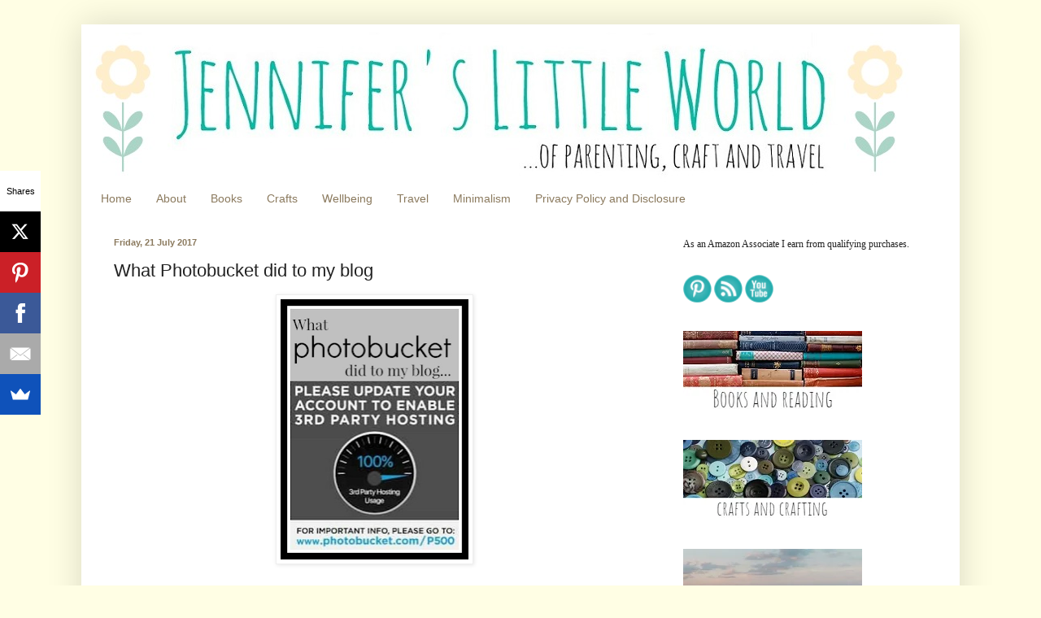

--- FILE ---
content_type: text/html; charset=utf-8
request_url: https://www.google.com/recaptcha/api2/aframe
body_size: 267
content:
<!DOCTYPE HTML><html><head><meta http-equiv="content-type" content="text/html; charset=UTF-8"></head><body><script nonce="DpTyf5gCBYfhQ307ccJUCg">/** Anti-fraud and anti-abuse applications only. See google.com/recaptcha */ try{var clients={'sodar':'https://pagead2.googlesyndication.com/pagead/sodar?'};window.addEventListener("message",function(a){try{if(a.source===window.parent){var b=JSON.parse(a.data);var c=clients[b['id']];if(c){var d=document.createElement('img');d.src=c+b['params']+'&rc='+(localStorage.getItem("rc::a")?sessionStorage.getItem("rc::b"):"");window.document.body.appendChild(d);sessionStorage.setItem("rc::e",parseInt(sessionStorage.getItem("rc::e")||0)+1);localStorage.setItem("rc::h",'1769089860524');}}}catch(b){}});window.parent.postMessage("_grecaptcha_ready", "*");}catch(b){}</script></body></html>